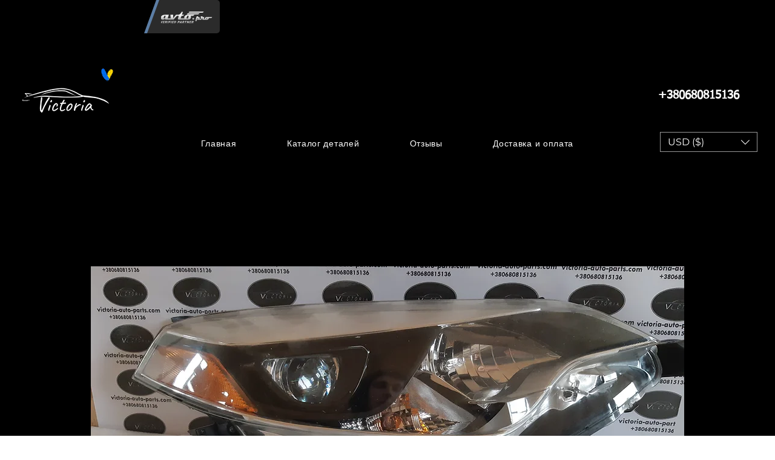

--- FILE ---
content_type: application/javascript
request_url: https://a1.avto.pro/partnership/js?bt=5&sid=74443&s=avtopro.ua
body_size: 1761
content:
(function(){function e(n,t){for(var r=document.querySelectorAll(t),i=0;i<r.length;i++)n(r[i])}function o(){return"12091".replace(/\B(?=(\d{3})+(?!\d))/g," ")}function s(t,i){var r='<a href="https://'+u+f+'" target="_blank" class="'+n+'"><div class="'+n+'__text">'+t+'<\/div><div class="'+n+'__logo-box"><div class="'+n+'__logo"><img src="https://a1.avto.pro/img/verified_logo.svg" alt="" class="'+n+'__logo__img" /><\/div><\/div><\/a>';e(function(n){n.style.visibility="hidden";n.innerHTML=r},i)}var u="avtopro.ua",f="/avtorazborka/",n="DateParts_1_0_0_0",t=document.createElement("style"),i,r;t.innerHTML='@import url("https://fonts.googleapis.com/css?family=Roboto:300,400,700,900&display=swap");.pro-seller-label-banner{visibility:visible !important;min-width:320px !important;display:inline-block !important;margin:0 !important;padding:0 !important;border:0 !important;vertical-align:baseline !important}.pro-seller-label-banner .%bn%{display:inline-flex !important;height:55px !important;justify-content:space-between !important;width:100% !important;font:14px/1.4 Roboto !important;font-weight:300 !important;text-align:left !important;text-decoration:none !important;color:#000 !important;background-color:#6d92bc !important;border-radius:5px !important;overflow:hidden !important;box-sizing:border-box !important}.pro-seller-label-banner .%bn%_\\5flogo-box{position:relative !important;z-index:2 !important;width:100px !important;height:100% !important}.pro-seller-label-banner .%bn%_\\5flogo-box:before{content:\'\' !important;width:20px !important;height:100% !important;background-color:#2b2b2b !important;transform:skew(-20deg) translateX(-10px) !important;position:absolute !important;top:0 !important;z-index:1 !important;box-shadow:-5px 0 0 #5c7ea5 !important}.pro-seller-label-banner .%bn%_\\5flogo{background-color:#2b2b2b !important;height:100% !important;position:relative !important;z-index:2 !important}.pro-seller-label-banner .%bn%_\\5flogo__img{width:85px !important;position:absolute !important;top:50% !important;left:calc(50% - 5px) !important;transform:translate(-50%,-50%) !important}.pro-seller-label-banner .%bn%_\\5ftext-item--top{font-size:11px !important;font-weight:700 !important;line-height:12px !important;color:#fff !important;margin-bottom:5px !important}.pro-seller-label-banner .%bn%_\\5ftext{height:auto !important;padding:8px 0 8px 10px !important}.pro-seller-label-banner .%bn%_\\5ftext-item--bottom{display:inline-flex !important}.pro-seller-label-banner .%bn%_\\5finfo-text{font-size:9px !important;line-height:11px !important;font-weight:500 !important;color:#e3ecf2 !important}.pro-seller-label-banner[data-style="orders-reviews"] .%bn%_\\5finfo-block:last-child .%bn%_\\5finfo-text{width:auto !important;max-width:80px !important}.pro-seller-label-banner[data-style="rate-reviews"] .%bn%_\\5finfo-block:first-child .%bn%_\\5finfo-text{width:auto !important}.pro-seller-label-banner[data-style="orders-reviews"] .%bn%_\\5finfo-text{width:45px !important}.pro-seller-label-banner[data-style="rate-reviews"] .%bn%_\\5finfo-text{width:45px !important}.pro-seller-label-banner .%bn%_\\5finfo-nums{font-size:11px !important;line-height:12px !important;font-weight:700 !important;color:#fff !important}.pro-seller-label-banner .%bn%_\\5finfo-block{display:inline-flex !important;height:auto !important;width:auto !important;flex-direction:column !important;padding:0 10px !important;border-radius:0 !important}.pro-seller-label-banner .%bn%_\\5finfo-block:first-child{border-right:1px solid #5c7ea5 !important;padding-left:0 !important}.pro-seller-label-banner[data-style="orders-reviews"] .%bn%_\\5finfo-block{flex-direction:row-reverse !important;gap:5px !important;align-items:center !important}.pro-seller-label-banner[data-style="rate-reviews"] .%bn%_\\5finfo-block{flex-direction:row-reverse !important;gap:5px !important;align-items:center !important}.pro-seller-label-banner[data-style="rate-reviews"] .%bn%_\\5fstar-line{display:inline-flex !important;height:auto !important;width:auto !important}.pro-seller-label-banner[data-style="rate-reviews"] .star-line{display:inline-flex !important;vertical-align:top !important}.pro-seller-label-banner[data-style="rate-reviews"] .star-line__star{display:inline-flex !important;align-items:center !important;width:10px !important;height:1em !important;margin-right:5px !important}.pro-seller-label-banner[data-style="rate-reviews"] .star-line__star:before{content:\'\' !important;background:#5c7ea5 !important;mask:url(\'../../img/icons/star.svg\') no-repeat 50%/100% !important;-webkit-mask:url(\'../../img/icons/star.svg\') no-repeat 50%/100% !important;width:100% !important;height:10px !important}.pro-seller-label-banner[data-style="rate-reviews"] .star-line__star--half:before{background:linear-gradient(to right,#a0c4e4 50%,#5c7ea5 50%) !important}.pro-seller-label-banner[data-style="rate-reviews"] .star-line__star--full:before{background:#a0c4e4 !important}#banner-wrapper{overflow-x:auto !important}'.replace(/%bn%/g,n);document.head.appendChild(t),function(){for(var t=document.querySelectorAll(".pro-seller-label-anchor"),n=0;n<t.length;n++)t[n].parentNode.removeChild(t[n])}();i='.pro-seller-label-banner[data-style="date-parts"]';r='<div class="'+n+"__text-item "+n+'__text-item--top">Інтернет-магазин автозапчастин &quot;Вікторія&quot;<\/div><div class="'+n+"__text-item "+n+'__text-item--bottom"><div class="'+n+" +__text-item "+n+'__info-block"><span class="'+n+"__text-item "+n+'__info-text">регистрация<\/span><span class="'+n+"__text-item "+n+'__info-nums">06.02.2015<\/span><\/div><div class="'+n+" +__text-item "+n+'__info-block"><span class="'+n+"__text-item "+n+'__info-text">запчастей<\/span><span class="'+n+"__text-item "+n+'__info-nums">'+o()+"<\/span><\/div><\/div>";s(r,i)})()